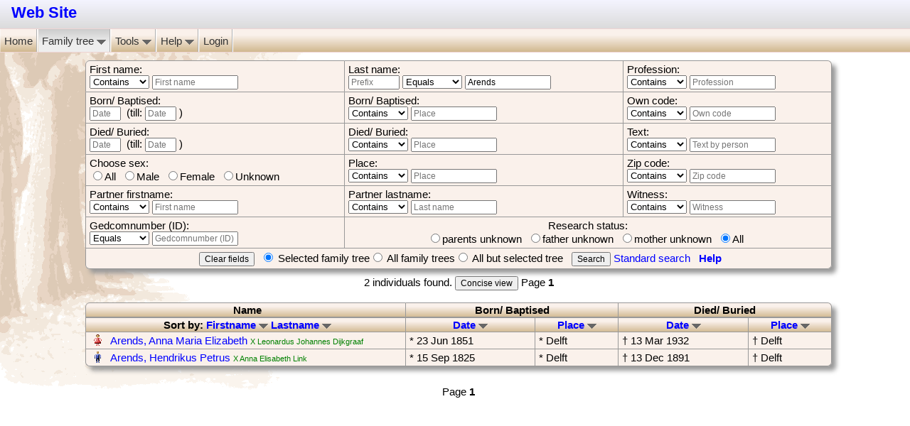

--- FILE ---
content_type: text/html; charset=UTF-8
request_url: https://dijkgraaf.org/humo-gen/list.php?tree_id=3&pers_lastname=Arends&pers_prefix=EMPTY&part_lastname=equals
body_size: 3897
content:
<!DOCTYPE html PUBLIC "-//W3C//DTD HTML 4.01 Transitional//EN"
		"http://www.w3.org/TR/html4/loose.dtd">
<html>
<head>
<meta http-equiv="content-type" content="text/html; charset=utf-8"><meta name="viewport" content="width=device-width, initial-scale=1.0"><title>Web Site - Individuals</title>
<META NAME="robots" CONTENT="nofollow"><base href="https://dijkgraaf.org/humo-gen/"><link href="gedcom.css" rel="stylesheet" type="text/css"><link href="print.css" rel="stylesheet" type="text/css" media="print"><link rel="shortcut icon" href="favicon.ico" type="image/x-icon"><link rel="alternate" type="application/rss+xml" title="Birthdaylist" href="birthday_rss.php?lang=en" ><script type="text/javascript" src="fontsize.js"></script><link href="styles/Sky.css" rel="alternate stylesheet" type="text/css" media="screen" title="Sky"><link href="styles/Elegant_Mauve.css" rel="alternate stylesheet" type="text/css" media="screen" title="Elegant_Mauve"><link href="styles/Antique.css" rel="alternate stylesheet" type="text/css" media="screen" title="Antique"><link href="styles/Green_Field.css" rel="alternate stylesheet" type="text/css" media="screen" title="Green_Field"><link href="styles/Elegant_Modern.css" rel="alternate stylesheet" type="text/css" media="screen" title="Elegant_Modern"><link href="styles/Nightlock.css" rel="alternate stylesheet" type="text/css" media="screen" title="Nightlock"><link href="styles/Elegant_Corsiva.css" rel="alternate stylesheet" type="text/css" media="screen" title="Elegant_Corsiva"><link href="styles/Modern.css" rel="alternate stylesheet" type="text/css" media="screen" title="Modern"><link href="styles/Silverline.css" rel="alternate stylesheet" type="text/css" media="screen" title="Silverline"><link href="styles/Sky_Blue.css" rel="alternate stylesheet" type="text/css" media="screen" title="Sky_Blue"><link href="styles/Clear_White.css" rel="alternate stylesheet" type="text/css" media="screen" title="Clear_White"><link href="styles/Sky_Blue_Clear.css" rel="alternate stylesheet" type="text/css" media="screen" title="Sky_Blue_Clear"><script type="text/javascript">  var defaultskin="";</script><script src="styles/styleswitch.js" type="text/javascript"></script><script type="text/javascript" src="include/popup_menu/popup_menu.js"></script><link rel="stylesheet" type="text/css" href="include/popup_menu/popup_menu.css"><link rel="stylesheet" href="include/glightbox/css/glightbox.css" /><script src="include/glightbox/js/glightbox.min.js"></script><link rel="stylesheet" media="(max-width: 640px)" href="gedcom_mobile.css"></head>
<body onload='checkCookie()'>
<div class="silverbody"><div id="top_menu"><div id="top" style="direction:ltr;"><div style="direction:ltr;"><span id="top_website_name">&nbsp;<a href="http://www.humo-gen.com">Web Site</a></span>&nbsp;&nbsp;</div></div><div id="humo_menu"><ul class="humo_menu_item"><li class="mobile_hidden"><a href="index/3/">Home</a></li>
<li class="mobile_visible"><div class="ltrsddm"><a href="index/3/" onmouseover="mopen(event,'m0x','?','?')" onmouseout="mclosetime()"><img src="images/menu_mobile.png" width="18"></a><div id="m0x" class="sddm_abs" onmouseover="mcancelclosetime()" onmouseout="mclosetime()"><ul class="humo_menu_item2"><li><a href="index/3/">Home</a></li>
<li><a href="login.php">Login</a></li>
<li><a href="https://dijkgraaf.org/humo-gen/help">Help</a></li><li><a href="https://dijkgraaf.org/humo-gen/info">HuMo-genealogy info</a></li><li><a href="https://dijkgraaf.org/humo-gen/credits">HuMo-genealogy credits</a></li></ul></div></div></li><li><div class="ltrsddm"><a href="tree_index/3/" onmouseover="mopen(event,'mft','?','?')" onmouseout="mclosetime()" id="current_top">Family tree&nbsp;<img src="images/button3.png" height= "13" style="border:none;" class="mobile_hidden pull_down_icon" alt="pull_down"></a><div id="mft" class="sddm_abs" onmouseover="mcancelclosetime()" onmouseout="mclosetime()"><ul class="humo_menu_item2"><li><a href="tree_index/3/">Family tree index</a></li><li id="current"><a href="list.php?tree_id=3&amp;reset=1">Individuals</a></li><li><a href="list_names/3/">Names</a></li>
</ul></div></div></li><li><div class="ltrsddm"><a href="index.php" onmouseover="mopen(event,'m1x','?','?')" onmouseout="mclosetime()">Tools&nbsp;<img src="images/button3.png" height= "13" style="border:none;" class="mobile_hidden pull_down_icon" alt="pull_down"></a><div id="m1x" class="sddm_abs" onmouseover="mcancelclosetime()" onmouseout="mclosetime()"><ul class="humo_menu_item2"><li><a href="birthday_list.php">Anniversary list</a></li><li><a href="statistics.php">Statistics</a></li><li><a href="relations.php">Relationship calculator</a></li>
<li><a href="latest_changes.php">Latest changes</a></li></ul></div></div></li><li class="mobile_hidden"><div class="ltrsddm"><a href="https://dijkgraaf.org/humo-gen/help" onmouseover="mopen(event,'m2x','?','?')" onmouseout="mclosetime()">Help&nbsp;<img src="images/button3.png" height= "13" style="border:none;" class="pull_down_icon" alt="pull_down"></a><div id="m2x" class="sddm_abs" onmouseover="mcancelclosetime()" onmouseout="mclosetime()"><ul class="humo_menu_item2"><li><a href="https://dijkgraaf.org/humo-gen/help">Help</a></li><li><a href="https://dijkgraaf.org/humo-gen/info">HuMo-genealogy info</a></li><li><a href="https://dijkgraaf.org/humo-gen/credits">HuMo-genealogy credits</a></li></ul></div></div></li><li class="mobile_hidden"><a href="https://dijkgraaf.org/humo-gen/login">Login</a></li>
</ul></div></div><div id="content"><form method="post" action="list.php" style="display : inline;"><table align="center" class="humo index_table"><tr><td class="no_border" >First name:<br> <select size="1" name="part_firstname"><option value="contains">Contains</option><option value="equals">Equals</option><option value="starts_with">Starts with</option></select> <input type="text" name="pers_firstname" value="" size="15" placeholder="First name"></td><td class="no_border">Last name:<br> <input type="text" name="pers_prefix" value="" size="8" placeholder="Prefix"> <select size="1" name="part_lastname"><option value="contains">Contains</option><option value="equals" selected>Equals</option><option value="starts_with">Starts with</option></select> <input type="text" name="pers_lastname" value="Arends" size="15" placeholder="Last name"></td><td class="no_border">Profession:<br> <select size="1" name="part_profession"><option value="contains">Contains</option><option value="equals">Equals</option><option value="starts_with">Starts with</option></select> <input type="text" name="pers_profession" value="" size="15" placeholder="Profession"></td></tr><tr><td class="no_border">Born/ Baptised:<br> <input type="text" name="birth_year" value="" size="4" placeholder="Date">&nbsp;&nbsp;(till:&nbsp;<input type="text" name="birth_year_end" value="" size="4" placeholder="Date">&nbsp;)</td><td class="no_border">Born/ Baptised:<br> <select size="1" name="part_birth_place"><option value="contains">Contains</option><option value="equals">Equals</option><option value="starts_with">Starts with</option></select> <input type="text" name="birth_place" value="" size="15" placeholder="Place"></td><td class="no_border">Own code:<br> <select size="1" name="part_own_code"><option value="contains">Contains</option><option value="equals">Equals</option><option value="starts_with">Starts with</option></select> <input type="text" name="own_code" value="" size="15" placeholder="Own code"></td></tr><tr><td class="no_border">Died/ Buried:<br> <input type="text" name="death_year" value="" size="4" placeholder="Date">&nbsp;&nbsp;(till:&nbsp;<input type="text" name="death_year_end" value="" size="4" placeholder="Date">&nbsp;)</td><td class="no_border">Died/ Buried:<br> <select size="1" name="part_death_place"><option value="contains">Contains</option><option value="equals">Equals</option><option value="starts_with">Starts with</option></select> <input type="text" name="death_place" value="" size="15" placeholder="Place"></td><td class="no_border">Text:<br> <select size="1" name="part_text"><option value="contains">Contains</option><option value="equals">Equals</option><option value="starts_with">Starts with</option></select> <input type="text" name="text" value="" size="15" placeholder="Text by person"></td></tr><tr><td class="no_border">Choose sex:<br><input type="radio" name="sexe" value="both">All&nbsp;&nbsp;<input type="radio" name="sexe" value="M">Male&nbsp;&nbsp;<input type="radio" name="sexe" value="F">Female&nbsp;&nbsp;<input type="radio" name="sexe" value="Unknown">Unknown</td><td class="no_border">Place:<br> <select size="1" name="part_place"><option value="contains">Contains</option><option value="equals">Equals</option><option value="starts_with">Starts with</option></select> <input type="text" name="pers_place" value="" size="15" placeholder="Place"></td><td class="no_border">Zip code:<br> <select size="1" name="part_zip_code"><option value="contains">Contains</option><option value="equals">Equals</option><option value="starts_with">Starts with</option></select> <input type="text" name="zip_code" value="" size="15" placeholder="Zip code"></td></tr><tr><td class="no_border">Partner firstname:<br> <select size="1" name="part_spouse_firstname"><option value="contains">Contains</option><option value="equals">Equals</option><option value="starts_with">Starts with</option></select> <input type="text" name="spouse_firstname" value="" size="15" placeholder="First name"></td><td class="no_border">Partner lastname:<br> <select size="1" name="part_spouse_lastname"><option value="contains">Contains</option><option value="equals">Equals</option><option value="starts_with">Starts with</option></select> <input type="text" name="spouse_lastname" value="" size="15" placeholder="Last name"></td><td class="no_border">Witness:<br> <select size="1" name="part_witness"><option value="contains">Contains</option><option value="equals">Equals</option><option value="starts_with">Starts with</option></select> <input type="text" name="witness" value="" size="15" placeholder="Witness"></td></tr><tr><td class="no_border">Gedcomnumber (ID):<br> <select size="1" name="part_gednr"><option value="equals">Equals</option><option value="contains">Contains</option><option value="starts_with">Starts with</option></select> <input type="text" name="gednr" value="" size="15" placeholder="Gedcomnumber (ID)"></td><td colspan="2" align="center" class="no_border">Research status:<br><input type="radio" name="parent_status" value="noparents">parents unknown&nbsp;&nbsp;<input type="radio" name="parent_status" value="motheronly">father unknown&nbsp;&nbsp;<input type="radio" name="parent_status" value="fatheronly">mother unknown&nbsp;&nbsp;<input type="radio" name="parent_status" value="allpersons" checked>All&nbsp;&nbsp;</td></tr><tr><td colspan="3" class="no_border center"><input type="reset" value="Clear fields">&nbsp;&nbsp;<input type="radio" name="search_database" value="tree_selected" CHECKED> Selected family tree<input type="radio" name="search_database" value="all_trees" > All family trees<input type="radio" name="search_database" value="all_but_this" > All but selected tree&nbsp;&nbsp; <input type="submit" value="Search" name="B1">&nbsp;<a href="list.php?adv_search=0&reset=1">Standard search</a><input type="hidden" name="adv_search" value="1"><div class="ltrsddm" style="display: inline;">&nbsp;&nbsp;&nbsp;<a href="#" style="display:inline" onmouseover="mopen(event,'help_menu',10,150)"onmouseout="mclosetime()"><strong>Help</strong></a><div class="sddm_fixed" style="z-index:40; text-align:left; padding:4px; direction:ltr" id="help_menu" onmouseover="mcancelclosetime()" onmouseout="mclosetime()"><table width="98%" class="humo"><tr><td width="50">Tip:</td><td>With Advanced Search you can easily create lists like: all persons with surname <b>Schaap</b> who were born <b>between 1820 and 1840</b> in <b>Amsterdam</b><br>You can also search without a name: all persons who <b>died in 1901</b> in <b>Amstelveen.</b></td></tr><tr><td>Note:</td><td>When you use the birth and/ or death search boxes please note this:<br>1. Persons for whom no birth/ death data exist in the database, will not be found.<br>2. Persons with privacy settings will not be shown, unless you are logged in with the proper permissions.<br>These persons can be found by searching by name and/ or surname only.</td></tr></table></div></div><br></td></tr></table></form><div class="index_list1">2 individuals found. <form method="POST" action="https://dijkgraaf.org/humo-gen/list.php?item=0&amp;start=1&amp;index_list=search" style="display : inline;"><input type="hidden" name="list_expanded" value="0"><input type="Submit" name="submit" value="Concise view"></form> Page <b>1</b><br><br></div><table class="humo index_table" align="center"><tr class=table_headline><th colspan="2">Name</th><th colspan="2" width="250px">Born/ Baptised</th><th colspan="2" width="250px">Died/ Buried</th></tr><tr class=table_headline><th colspan="2">Sort by: <a href="list.php?index_list=search&start=1&item=0&sort=sort_firstname&sort_desc=0">Firstname <img src="images/button3.png"></a> <a href="list.php?index_list=search&start=1&item=0&sort=sort_lastname&sort_desc=0">Lastname <img src="images/button3.png"></a></th><th><a href="list.php?index_list=search&start=1&item=0&sort=sort_birthdate&sort_desc=0">Date <img src="images/button3.png"></a></th><th><a href="list.php?index_list=search&start=1&item=0&sort=sort_birthplace&sort_desc=0">Place <img src="images/button3.png"></a></th><th><a href="list.php?index_list=search&start=1&item=0&sort=sort_deathdate&sort_desc=0">Date <img src="images/button3.png"></a></th><th><a href="list.php?index_list=search&start=1&item=0&sort=sort_deathplace&sort_desc=0">Place <img src="images/button3.png"></a></th></tr><script type="text/javascript"> 
			document.getElementById("found_div").innerHTML = "Loading...";
			</script><tr><td valign="top" style="border-right:0px; white-space:nowrap;">&#x200E; <img src="images/woman.gif" alt="woman" style="vertical-align:top"></td><td style="border-left:0px;"> <a href="https://dijkgraaf.org/humo-gen/family/3/F7?main_person=I19">Arends, Anna Maria Elizabeth</a> <span class="index_partner"> X Leonardus Johannes Dijkgraaf</span></td><td style="white-space:nowrap;">* &#x200E;23 Jun 1851</td><td>* Delft</td><td style="white-space:nowrap;">&#134; &#x200E;13 Mar 1932</td><td>&#134; Delft</td></tr><tr><td valign="top" style="border-right:0px; white-space:nowrap;">&#x200E; <img src="images/man.gif" alt="man" style="vertical-align:top"></td><td style="border-left:0px;"> <a href="https://dijkgraaf.org/humo-gen/family/3/F192?main_person=I586">Arends, Hendrikus Petrus</a> <span class="index_partner"> X Anna Elisabeth Link</span></td><td style="white-space:nowrap;">* &#x200E;15 Sep 1825</td><td>* Delft</td><td style="white-space:nowrap;">&#134; &#x200E;13 Dec 1891</td><td>&#134; Delft</td></tr></table><br><div class="index_list1">Page <b>1</b></div><script type="text/javascript"> 
	if(window.self != window.top) {
		var framew = window.frameElement.offsetWidth; 
		document.getElementById("content").style.width = framew-40+"px";
		var indexes = document.getElementsByClassName("index_table");
		for (var i = 0; i < indexes.length; i++) {
			indexes[i].style.width = framew-40+"px";
		}
		var lists = document.getElementsByClassName("index_list1");
		for (var i = 0; i < lists.length; i++) {
			lists[i].style.width = framew-40+"px";
		}
	}
</script><script type="text/javascript"> 
	document.getElementById("found_div").innerHTML = '2 individuals found.';
</script><!-- Script for GLightbox -->
<script>
	var lightbox = GLightbox();
	lightbox.on('open', (target) => {
		console.log('lightbox opened');
	});
	var lightboxDescription = GLightbox({
		selector: '.glightbox2'
	});
	var lightboxVideo = GLightbox({
		selector: '.glightbox3'
	});
	lightboxVideo.on('slide_changed', ({ prev, current }) => {
		console.log('Prev slide', prev);
		console.log('Current slide', current);

		const { slideIndex, slideNode, slideConfig, player } = current;

		if (player) {
			if (!player.ready) {
				// If player is not ready
				player.on('ready', (event) => {
					// Do something when video is ready
				});
			}

			player.on('play', (event) => {
				console.log('Started play');
			});

			player.on('volumechange', (event) => {
				console.log('Volume change');
			});

			player.on('ended', (event) => {
				console.log('Video ended');
			});
		}
	});

	var lightboxInlineIframe = GLightbox({
		selector: '.glightbox4'
	});
</script>

</div></div><br>
<a href="https://www.dijkgraaf.org/>Home</a>
<!-- YOU CAN ADD YOUR OWN HTML CODE IN THE BLOCK BELOW -->


<!-- END OF OWN HTML CODE BLOCK -->

</body>
</html>

--- FILE ---
content_type: text/css
request_url: https://dijkgraaf.org/humo-gen/print.css
body_size: 617
content:
html {
	padding:0;
	margin:0;
	border:0;
	overflow: visible; 
}

body {
	background-color:white;
	background-image:none;
	font-family: Trebuchet MS, Arial, sans-serif;
	font-size: 14px;
	height:auto; max-height:auto;
	overflow:visible;  
	padding:0; margin:0; border:0;
	float:none;
}

.print_version { display:none; }

div#top_menu { display:none; }

#top_menu { display:none; }

#content {
	display:block;
	height:auto;
	top:7px;
	max-height:auto;
	overflow:visible;
	padding-left:10px;
	position:static;
	float:none;
	z-index:3;
}

.button {display:none; }
.table_header {display:none; }

A:link {text-decoration: none; color:black;}
A:visited {text-decoration: none; color:black;}
A:active {text-decoration: none; color:black;}
A:hover {text-decoration: none; color:black;}

table.humo {
	-moz-box-shadow: 0px 0px 0px;
	-webkit-box-shadow: 0px 0px 0px;
	box-shadow: 0px 0px 0px;
}

table.ancestor_sheet {
	width:100%;
	line-height:1.1;
	text-align:center;
	font-family:"Verdana";
	background-color:#FFFFFF;
	border-collapse:separate;
	border-width:1px;
	border-spacing:1px;
	border-style:solid;
	border-color:#000000;
}
table.ancestor_sheet td{
	width:12.5%;
	vertical-align:top;
	border-width:1px;
	border-style:solid;
	border-color:#000000;   
	padding-top:5px;
	padding-bottom:5px;
}
table.ancestor_sheet td.kw-small {
	font-size:10px;
}
table.ancestor_sheet td.kw-medium {
	font-size:12px;
}
table.ancestor_sheet td.kw-bigger {
	font-size:14px;
}
table.ancestor_sheet td.kw-big {
	font-size:16px;
}
table.ancestor_sheet  th {
	font-size:120%;
	border-style:solid;
	border-color:#000000; 
	color:#000000;
}
.ancestor_legend {
	font-size:10px;
	text-align:center;
}
table.ancestor_sheet td.ancestor_devider{
	font-size:15%;
	padding-top:1px;
	padding-bottom:1px;
}

--- FILE ---
content_type: text/css
request_url: https://dijkgraaf.org/humo-gen/styles/Sky.css
body_size: 970
content:
body {
	color: #ffffff;
	background:url("images_sky/background.gif") repeat left top;
}

#top_website_name a {
	color:#848484;
}

/* Links */
a:link {color:#bb99ff; }
a:visited {color:#ddccee; }
a:hover {color:#880088; text-decoration: underline;}

/* 1st tabble A-Z and table family page */
table.humo {
	background-color: #000000;
	color: #eeeeff; 
	letter-spacing: 1px;
	background-image: url('images_sky/sky_dark.gif');
}
table.humo td {
	border-color: #ffdd55;
	color: #ffdd55;
}
table.humo tr:first-of-type td, table.humo tr:first-of-type th {
	border-color: #ffdd55;
}
/* 2nd table A-Z */
.family_page_toptext {
	color: #ffffff;/* Kop 2e tabel */
}
td.style_tree_text {
	color: #330000;
	background-color: #222222;
	background-image: url('images_sky/sky.gif');
}
td.style_tree_text a {color: #6600cc;}

.table_headline{
	background-image: url('images_sky/default_trans.png') repeat left top;
}

/* familypage */
.pers_name { color: #eeddff; }

/* A-Z title */
.standard_header { color: #eeeeee; }

/* Ancestor graphical */
div.ancestorName {
	border-color: #ddddff;
	color: #5555bb; font-family: "arial narrow"; font-size: 75%; }
div.ancestorName a {
	color: #222222;
	font-weight: bold; } /* Link */
div.ancestor_line {
	border-bottom-color: #ddddff;
	border-top-color: #ddddff;}
div.ancestor_split {
	border-left-color: #ddddff;
	border-bottom-color: #ddddff;
	border-top-color: #ddddff; }

/* table header  */
td.table_header { background-image: url('images_sky/default_trans.png'); }

/* Switchform */
#switchform { color: #000000; }

/* Menu */
#top_menu {
	color: #bbbbff;
	font-weight: normal;
	background-color: #333333;
}

/* Menutabs */
#humo_menu {
	background:url("images_sky/sky.gif") repeat-x bottom;
}
#humo_menu a {
}

/* Pop-up menu */
/* ul.humo_menu_item2 li a{ */
#humo_menu ul.humo_menu_item2 li a{
	background:url("images_sky/sky.gif") repeat left top;
}

/* #humo_menu a:hover { */
#humo_menu a:hover, #humo_menu ul.humo_menu_item2 li a:hover {
	background: linear-gradient(rgb(204, 204, 204) 0%, rgb(238, 238, 238) 60%, rgb(238, 238, 238) 100%);
}

#humo_menu #current a, #humo_menu #current_top {
}
ul.humo_menu_item li {
	border-left: none;
	border-right: none;
}

/* Center box */
#mainmenu_centerbox{
	background: #000000;
	background-image: url('images_sky/sky_dark.gif');
}

input {
	font-size: 10px;
	color: #ffdd55;
	letter-spacing: 2px;
	background-color: #000000;
	border-left-color: #ffdd55;
	border-top-color: #ffdd55;
	-moz-border-radius: 10px;
	border-radius: 10px;
}

.help_box {
	background-color: #000000;
	background-image: url('images_sky/sky_dark.gif');
	color: #ffffff;
}

div.photobook, div.photobooktext { background-color: #ffffff; }

table.reltable td { border:0px; background-image:none; background-color:transparent;}
table.reltable { background:none; background-image:none; }

--- FILE ---
content_type: text/css
request_url: https://dijkgraaf.org/humo-gen/styles/Nightlock.css
body_size: 1174
content:
body {
	color: #000000;
	background-image: url('images_nightlock/background.gif');
	background-repeat:repeat-x;
	/* font: 13px Verdana, tahoma, arial, sans-serif; */
}
#top {
	background: rgb(0, 0, 0);
}
#top_website_name a {
	color: #7e3517;
	font-family: Delicious-Boldx, Verdana, Arial;
	font-weight: bold;
	font-size:18px;
}
#top_website_name a:visited {
	color: #7e3517;
	font-family: Delicious-Boldx, Verdana, Arial;
	font-weight: bold;
}

#top_familytree_name {
	color:#689BDD;
	font-family: Deliciousx, Verdana, Arial;
	font-size:16px;
	font-weight:normal;
}

#mainmenu_center{
}

/* Links */
a:link {color:#0058af; }
a:visited {color:#AD5E34; }
a:hover {color:#333366; text-decoration: underline;}

/* Tables */
table.humo { background-color: #CFB09D; }
/* 1st table A-Z */
table.humo td {
	border-color: #CFB09D;
	/* background familypage and 1st table */
	/* background-color: #fcfcfc; */
}
table.humo tr:first-of-type td {
	border-color: #CFB09D;
}

/* 2nd table A-Z */
.family_page_toptext {
}
td.style_tree_text { background-color: #BDD7EF; }

.table_headline{
	background: linear-gradient(to top, rgb(204, 102, 102) 0%, rgb(173, 57, 64) 64%, rgb(155, 31, 42) 100%);
	color: #FFFFFF;
}
.table_headline a:visited { color: #FFFFFF; }
.table_headline a:active {color: #FFFFFF;}
.table_headline a:hover {color: #FFFFFF;}
/* table header  */
td.table_header { background: linear-gradient(to top, rgb(204, 102, 102) 0%, rgb(173, 57, 64) 64%, rgb(155, 31, 42) 100%); }

/* familypage */
.pers_name { color: #464646; }

/* A-Z title and header text reports (Generation I, II, etc.) */
.standard_header {
	font-size:110%;
	color: #0058af;
	font-weight:bold;
	text-align: center;
	line-height: 200%;
}

/* report_ancestor.php */
.chart_line { background-color:#AAA; border:0px; }

/* Switchform */
#switchform { color: #333399; }

/* Menu */
#top_menu {
/* For IE: */
	color: #FFFFFF;
	background-color: #aaccee;
}
#humo_menu {
	background-color:#bbeeff;
	background: linear-gradient(to top, rgb(204, 102, 102) 0%, rgb(173, 57, 64) 64%, rgb(155, 31, 42) 100%);
	border-top: solid 0px #FFFFFF;
	border-bottom: solid 1px #000000;
	-moz-box-shadow:    3px 3px 6px #bbb;
	-webkit-box-shadow: 3px 3px 6px #bbb;
	box-shadow:        3px 3px 6px #bbb;
}
#humo_menu a {
	color: #FFFFFF;
}

#humo_menu a:hover {
	background: linear-gradient(to top, rgb(127, 209, 63) 0%, rgb(127, 175, 63) 100%);
}

ul.humo_menu_item li {
	border-left: none; border-right: none;
}

ul.humo_menu_item li a{
	display:block;
	/* up, right, bottom */
	padding:8px 5px 7px 5px;
	text-decoration:none;
	color:#FFFFFF;
	border-right:1px solid #FFFFFF;
}

/* Pop-up menu */
ul.humo_menu_item2 li a{
	background-color:#999;
	background: linear-gradient(to top, rgb(204, 102, 102) 0%, rgb(173, 57, 64) 64%, rgb(155, 31, 42) 100%);
}

#humo_menu #current a, #humo_menu #current_top {
	background: linear-gradient(to top, rgb(127, 209, 63) 0%, rgb(127, 175, 63) 100%);
}

#humo_menu a:visited { color: #FFFFFF; }
#humo_menu a:active {color: #FFFFFF;}
#humo_menu a:hover {color: #FFFFFF;}

/* top bar in left - content - right boxes: only in main menu */
.mainmenu_bar{ 	background: linear-gradient(to top, rgb(204, 102, 102) 0%, rgb(173, 57, 64) 64%, rgb(155, 31, 42) 100%); }

.help_box { background-color: #FFFFFF; }

div.photobook, div.photobooktext { background-color: #e5f0fa; }

.search_bar{ 	background: linear-gradient(to top, rgb(204, 102, 102) 0%, rgb(173, 57, 64) 64%, rgb(155, 31, 42) 100%); }

table.reltable td { border:0px;}
table.reltable { background:none; background-image:none; }

--- FILE ---
content_type: text/javascript
request_url: https://dijkgraaf.org/humo-gen/fontsize.js
body_size: 1336
content:
<!--

/*************************************/
/*         FONTSIZE.JS               */
/*     Yossi Beck - May 2009         */
/*     for use with HuMo-genealogy   */
/*************************************/

function getCookie(NameOfCookie){
	if (document.cookie.length > 0){
		begin = document.cookie.indexOf(NameOfCookie+"=");
		if (begin != -1) {
			begin += NameOfCookie.length+1;
			end = document.cookie.indexOf(";", begin);
			if (end == -1){
				end = document.cookie.length;
			}
			return unescape(document.cookie.substring(begin, end)); 
		}
	}
	return null;
}

function setCookie(direction){
    factor=getCookie('yobemagnitude');
    if (factor==null){
      factor="0";
    }
    multi=parseInt(factor); 
    if(direction=='plus') { multi+=1; }
    else {multi-=1; }

    var exp = new Date();
    exp.setTime(exp.getTime() + (1000 * 60 * 60 * 24 * 365));
    /* cookie is set to expire in a year */

    document.cookie='yobemagnitude='+escape(multi)+';expires='+exp.toGMTString()+';path=/';
    /* alert("TEST: cookievalue= "+multi); */
}

function checkCookie(){
  magnitude=getCookie('yobemagnitude');
  if (magnitude!=null)  {
    multi=parseInt(magnitude);
    if (multi>0)   {
      increaseFontSize(multi);
    }
    else if (multi<0)  {
      decreaseFontSize(multi);
    }
  }
}

function delCookie() {
	document.cookie = "yobemagnitude=; expires=Thu, 01 Jan 1970 00:00:01 GMT;path=/";     
	location.reload(true);
}

document.getElementsByClassName = function(cl) {
	var retnode = [];
	var myclass = new RegExp('\\b'+cl+'\\b');
	var elem = this.getElementsByTagName('*');
	for (var i = 0; i < elem.length; i++) {
	var classes = elem[i].className;
	if (myclass.test(classes)) retnode.push(elem[i]);
	}
	return retnode;
};

function increaseFontSize(magnitude)  {
  var p = document.getElementsByClassName('fonts');
  var inc;
  if(magnitude==0) { inc=1;}
  else { inc=magnitude; }
   for(i=0;i<p.length;i++) {
      // FOR FIREFOX AND ALL NORMAL BROWSERS
      if (document.defaultView && document.defaultView.getComputedStyle) {
       var sty=document.defaultView.getComputedStyle(p[i], "");
       var s = parseInt(sty.fontSize.replace("px","")); s+=inc; p[i].style.fontSize = s+"px";
      } 
      // FOR INTERNET EXPLORER
      else if(p[i].currentStyle.fontSize) {
       if(p[i].currentStyle.fontSize=="xx-small") {p[i].style.fontSize = 10+inc+"px"}
       else if(p[i].currentStyle.fontSize=="x-small") {p[i].style.fontSize = 12+inc+"px"}
       else if(p[i].currentStyle.fontSize=="small") { p[i].style.fontSize = 14+inc+"px"}
       else if(p[i].currentStyle.fontSize=="medium") {p[i].style.fontSize = 16+inc+"px"}
       else if(p[i].currentStyle.fontSize=="large") {p[i].style.fontSize = 18+inc+"px"}
       else if(p[i].currentStyle.fontSize=="x-large") {p[i].style.fontSize = 21+inc+"px"}
       else if(p[i].currentStyle.fontSize=="xx-large") {p[i].style.fontSize = 24+inc+"px"}
       else if(p[i].currentStyle.fontSize.search("%")!=-1) { var s = parseInt(p[i].currentStyle.fontSize.replace("%","")); s+=(inc*10); p[i].style.fontSize = s+"%" }
       else if(p[i].currentStyle.fontSize.search("px")!=-1) { var s = parseInt(p[i].currentStyle.fontSize.replace("px","")); s+=inc; p[i].style.fontSize = s+"px" } 

      } // END if currentstyle

    } // END for loop

      // if button is used (no page load) - increase cookie:
      if (magnitude=="0") { setCookie('plus'); }
} // END function

function decreaseFontSize(magnitude) {
   var p = document.getElementsByClassName('fonts');
   var inc;
  if(magnitude==0) { inc= -1;}
  else { inc=magnitude; }

   for(i=0;i<p.length;i++) {

      /* FOR FIREFOX AND ALL NORMAL BROWSERS */
      if (document.defaultView && document.defaultView.getComputedStyle) {
       var sty=document.defaultView.getComputedStyle(p[i], "");
       var s = parseInt(sty.fontSize.replace("px","")); s+=inc; p[i].style.fontSize = s+"px";
      }

       /* FOR INTERNET EXPLORER */
      else if(p[i].currentStyle.fontSize) {
       if(p[i].currentStyle.fontSize=="xx-small") {p[i].style.fontSize = 5+inc+"px"}
       else if(p[i].currentStyle.fontSize=="x-small") {p[i].style.fontSize = 7+inc+"px"}
       else if(p[i].currentStyle.fontSize=="small") { p[i].style.fontSize = 9+inc+"px"}
       else if(p[i].currentStyle.fontSize=="medium") {p[i].style.fontSize = 11+inc+"px"}
       else if(p[i].currentStyle.fontSize=="large") {p[i].style.fontSize = 13+inc+"px"}
       else if(p[i].currentStyle.fontSize=="x-large") {p[i].style.fontSize = 16+inc+"px"}
       else if(p[i].currentStyle.fontSize=="xx-large") {p[i].style.fontSize = 19+inc+"px"}
       else if(p[i].currentStyle.fontSize.search("%")!=-1) { var s = parseInt(p[i].currentStyle.fontSize.replace("%","")); s+=(inc*10); p[i].style.fontSize = s+"%" }
       else if(p[i].currentStyle.fontSize.search("px")!=-1) { var s = parseInt(p[i].currentStyle.fontSize.replace("px","")); s+=inc; p[i].style.fontSize = s+"px" } 

      }
   }
   /* if button is used (no page load) - decrease cookie: */
	if (magnitude=="0") { setCookie('min'); }
}

//-->
